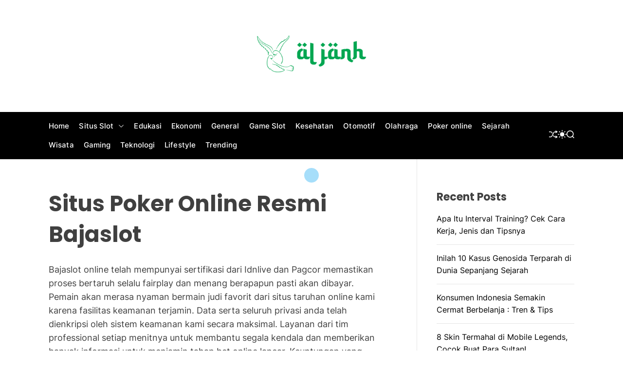

--- FILE ---
content_type: text/html; charset=UTF-8
request_url: http://www.al-janh.com/situs-poker-online-resmi-bajaslot/
body_size: 69556
content:
<!doctype html>
<html lang="en-US">
<head>
    <meta charset="UTF-8">
    <meta name="viewport" content="width=device-width, initial-scale=1" />
    <link rel="profile" href="https://gmpg.org/xfn/11">

    <title>Situs Poker Online Resmi Bajaslot &#8211; Al janh | Berita Terkini dan Terupdate</title>
<meta name='robots' content='max-image-preview:large' />
	<style>img:is([sizes="auto" i], [sizes^="auto," i]) { contain-intrinsic-size: 3000px 1500px }</style>
	<link rel="canonical" href="http://www.al-janh.com/situs-poker-online-resmi-bajaslot/">
		<!-- Meta Tag Manager -->
		<meta name="google-site-verification" content="Er8PPORQNRL0zAD5T-kpeF0C0ZaBp7BSOnohLqjCs3s" />
		<!-- / Meta Tag Manager -->
<link rel="alternate" type="application/rss+xml" title="Al janh | Berita Terkini dan Terupdate &raquo; Feed" href="http://www.al-janh.com/feed/" />
<link rel="alternate" type="application/rss+xml" title="Al janh | Berita Terkini dan Terupdate &raquo; Comments Feed" href="http://www.al-janh.com/comments/feed/" />
<script>
window._wpemojiSettings = {"baseUrl":"https:\/\/s.w.org\/images\/core\/emoji\/16.0.1\/72x72\/","ext":".png","svgUrl":"https:\/\/s.w.org\/images\/core\/emoji\/16.0.1\/svg\/","svgExt":".svg","source":{"concatemoji":"http:\/\/www.al-janh.com\/wp-includes\/js\/wp-emoji-release.min.js?ver=6.8.3"}};
/*! This file is auto-generated */
!function(s,n){var o,i,e;function c(e){try{var t={supportTests:e,timestamp:(new Date).valueOf()};sessionStorage.setItem(o,JSON.stringify(t))}catch(e){}}function p(e,t,n){e.clearRect(0,0,e.canvas.width,e.canvas.height),e.fillText(t,0,0);var t=new Uint32Array(e.getImageData(0,0,e.canvas.width,e.canvas.height).data),a=(e.clearRect(0,0,e.canvas.width,e.canvas.height),e.fillText(n,0,0),new Uint32Array(e.getImageData(0,0,e.canvas.width,e.canvas.height).data));return t.every(function(e,t){return e===a[t]})}function u(e,t){e.clearRect(0,0,e.canvas.width,e.canvas.height),e.fillText(t,0,0);for(var n=e.getImageData(16,16,1,1),a=0;a<n.data.length;a++)if(0!==n.data[a])return!1;return!0}function f(e,t,n,a){switch(t){case"flag":return n(e,"\ud83c\udff3\ufe0f\u200d\u26a7\ufe0f","\ud83c\udff3\ufe0f\u200b\u26a7\ufe0f")?!1:!n(e,"\ud83c\udde8\ud83c\uddf6","\ud83c\udde8\u200b\ud83c\uddf6")&&!n(e,"\ud83c\udff4\udb40\udc67\udb40\udc62\udb40\udc65\udb40\udc6e\udb40\udc67\udb40\udc7f","\ud83c\udff4\u200b\udb40\udc67\u200b\udb40\udc62\u200b\udb40\udc65\u200b\udb40\udc6e\u200b\udb40\udc67\u200b\udb40\udc7f");case"emoji":return!a(e,"\ud83e\udedf")}return!1}function g(e,t,n,a){var r="undefined"!=typeof WorkerGlobalScope&&self instanceof WorkerGlobalScope?new OffscreenCanvas(300,150):s.createElement("canvas"),o=r.getContext("2d",{willReadFrequently:!0}),i=(o.textBaseline="top",o.font="600 32px Arial",{});return e.forEach(function(e){i[e]=t(o,e,n,a)}),i}function t(e){var t=s.createElement("script");t.src=e,t.defer=!0,s.head.appendChild(t)}"undefined"!=typeof Promise&&(o="wpEmojiSettingsSupports",i=["flag","emoji"],n.supports={everything:!0,everythingExceptFlag:!0},e=new Promise(function(e){s.addEventListener("DOMContentLoaded",e,{once:!0})}),new Promise(function(t){var n=function(){try{var e=JSON.parse(sessionStorage.getItem(o));if("object"==typeof e&&"number"==typeof e.timestamp&&(new Date).valueOf()<e.timestamp+604800&&"object"==typeof e.supportTests)return e.supportTests}catch(e){}return null}();if(!n){if("undefined"!=typeof Worker&&"undefined"!=typeof OffscreenCanvas&&"undefined"!=typeof URL&&URL.createObjectURL&&"undefined"!=typeof Blob)try{var e="postMessage("+g.toString()+"("+[JSON.stringify(i),f.toString(),p.toString(),u.toString()].join(",")+"));",a=new Blob([e],{type:"text/javascript"}),r=new Worker(URL.createObjectURL(a),{name:"wpTestEmojiSupports"});return void(r.onmessage=function(e){c(n=e.data),r.terminate(),t(n)})}catch(e){}c(n=g(i,f,p,u))}t(n)}).then(function(e){for(var t in e)n.supports[t]=e[t],n.supports.everything=n.supports.everything&&n.supports[t],"flag"!==t&&(n.supports.everythingExceptFlag=n.supports.everythingExceptFlag&&n.supports[t]);n.supports.everythingExceptFlag=n.supports.everythingExceptFlag&&!n.supports.flag,n.DOMReady=!1,n.readyCallback=function(){n.DOMReady=!0}}).then(function(){return e}).then(function(){var e;n.supports.everything||(n.readyCallback(),(e=n.source||{}).concatemoji?t(e.concatemoji):e.wpemoji&&e.twemoji&&(t(e.twemoji),t(e.wpemoji)))}))}((window,document),window._wpemojiSettings);
</script>
<style id='wp-emoji-styles-inline-css'>

	img.wp-smiley, img.emoji {
		display: inline !important;
		border: none !important;
		box-shadow: none !important;
		height: 1em !important;
		width: 1em !important;
		margin: 0 0.07em !important;
		vertical-align: -0.1em !important;
		background: none !important;
		padding: 0 !important;
	}
</style>
<link rel='stylesheet' id='wp-block-library-css' href='http://www.al-janh.com/wp-includes/css/dist/block-library/style.min.css?ver=6.8.3' media='all' />
<style id='wp-block-library-theme-inline-css'>
.wp-block-audio :where(figcaption){color:#555;font-size:13px;text-align:center}.is-dark-theme .wp-block-audio :where(figcaption){color:#ffffffa6}.wp-block-audio{margin:0 0 1em}.wp-block-code{border:1px solid #ccc;border-radius:4px;font-family:Menlo,Consolas,monaco,monospace;padding:.8em 1em}.wp-block-embed :where(figcaption){color:#555;font-size:13px;text-align:center}.is-dark-theme .wp-block-embed :where(figcaption){color:#ffffffa6}.wp-block-embed{margin:0 0 1em}.blocks-gallery-caption{color:#555;font-size:13px;text-align:center}.is-dark-theme .blocks-gallery-caption{color:#ffffffa6}:root :where(.wp-block-image figcaption){color:#555;font-size:13px;text-align:center}.is-dark-theme :root :where(.wp-block-image figcaption){color:#ffffffa6}.wp-block-image{margin:0 0 1em}.wp-block-pullquote{border-bottom:4px solid;border-top:4px solid;color:currentColor;margin-bottom:1.75em}.wp-block-pullquote cite,.wp-block-pullquote footer,.wp-block-pullquote__citation{color:currentColor;font-size:.8125em;font-style:normal;text-transform:uppercase}.wp-block-quote{border-left:.25em solid;margin:0 0 1.75em;padding-left:1em}.wp-block-quote cite,.wp-block-quote footer{color:currentColor;font-size:.8125em;font-style:normal;position:relative}.wp-block-quote:where(.has-text-align-right){border-left:none;border-right:.25em solid;padding-left:0;padding-right:1em}.wp-block-quote:where(.has-text-align-center){border:none;padding-left:0}.wp-block-quote.is-large,.wp-block-quote.is-style-large,.wp-block-quote:where(.is-style-plain){border:none}.wp-block-search .wp-block-search__label{font-weight:700}.wp-block-search__button{border:1px solid #ccc;padding:.375em .625em}:where(.wp-block-group.has-background){padding:1.25em 2.375em}.wp-block-separator.has-css-opacity{opacity:.4}.wp-block-separator{border:none;border-bottom:2px solid;margin-left:auto;margin-right:auto}.wp-block-separator.has-alpha-channel-opacity{opacity:1}.wp-block-separator:not(.is-style-wide):not(.is-style-dots){width:100px}.wp-block-separator.has-background:not(.is-style-dots){border-bottom:none;height:1px}.wp-block-separator.has-background:not(.is-style-wide):not(.is-style-dots){height:2px}.wp-block-table{margin:0 0 1em}.wp-block-table td,.wp-block-table th{word-break:normal}.wp-block-table :where(figcaption){color:#555;font-size:13px;text-align:center}.is-dark-theme .wp-block-table :where(figcaption){color:#ffffffa6}.wp-block-video :where(figcaption){color:#555;font-size:13px;text-align:center}.is-dark-theme .wp-block-video :where(figcaption){color:#ffffffa6}.wp-block-video{margin:0 0 1em}:root :where(.wp-block-template-part.has-background){margin-bottom:0;margin-top:0;padding:1.25em 2.375em}
</style>
<style id='classic-theme-styles-inline-css'>
/*! This file is auto-generated */
.wp-block-button__link{color:#fff;background-color:#32373c;border-radius:9999px;box-shadow:none;text-decoration:none;padding:calc(.667em + 2px) calc(1.333em + 2px);font-size:1.125em}.wp-block-file__button{background:#32373c;color:#fff;text-decoration:none}
</style>
<style id='global-styles-inline-css'>
:root{--wp--preset--aspect-ratio--square: 1;--wp--preset--aspect-ratio--4-3: 4/3;--wp--preset--aspect-ratio--3-4: 3/4;--wp--preset--aspect-ratio--3-2: 3/2;--wp--preset--aspect-ratio--2-3: 2/3;--wp--preset--aspect-ratio--16-9: 16/9;--wp--preset--aspect-ratio--9-16: 9/16;--wp--preset--color--black: #000000;--wp--preset--color--cyan-bluish-gray: #abb8c3;--wp--preset--color--white: #ffffff;--wp--preset--color--pale-pink: #f78da7;--wp--preset--color--vivid-red: #cf2e2e;--wp--preset--color--luminous-vivid-orange: #ff6900;--wp--preset--color--luminous-vivid-amber: #fcb900;--wp--preset--color--light-green-cyan: #7bdcb5;--wp--preset--color--vivid-green-cyan: #00d084;--wp--preset--color--pale-cyan-blue: #8ed1fc;--wp--preset--color--vivid-cyan-blue: #0693e3;--wp--preset--color--vivid-purple: #9b51e0;--wp--preset--gradient--vivid-cyan-blue-to-vivid-purple: linear-gradient(135deg,rgba(6,147,227,1) 0%,rgb(155,81,224) 100%);--wp--preset--gradient--light-green-cyan-to-vivid-green-cyan: linear-gradient(135deg,rgb(122,220,180) 0%,rgb(0,208,130) 100%);--wp--preset--gradient--luminous-vivid-amber-to-luminous-vivid-orange: linear-gradient(135deg,rgba(252,185,0,1) 0%,rgba(255,105,0,1) 100%);--wp--preset--gradient--luminous-vivid-orange-to-vivid-red: linear-gradient(135deg,rgba(255,105,0,1) 0%,rgb(207,46,46) 100%);--wp--preset--gradient--very-light-gray-to-cyan-bluish-gray: linear-gradient(135deg,rgb(238,238,238) 0%,rgb(169,184,195) 100%);--wp--preset--gradient--cool-to-warm-spectrum: linear-gradient(135deg,rgb(74,234,220) 0%,rgb(151,120,209) 20%,rgb(207,42,186) 40%,rgb(238,44,130) 60%,rgb(251,105,98) 80%,rgb(254,248,76) 100%);--wp--preset--gradient--blush-light-purple: linear-gradient(135deg,rgb(255,206,236) 0%,rgb(152,150,240) 100%);--wp--preset--gradient--blush-bordeaux: linear-gradient(135deg,rgb(254,205,165) 0%,rgb(254,45,45) 50%,rgb(107,0,62) 100%);--wp--preset--gradient--luminous-dusk: linear-gradient(135deg,rgb(255,203,112) 0%,rgb(199,81,192) 50%,rgb(65,88,208) 100%);--wp--preset--gradient--pale-ocean: linear-gradient(135deg,rgb(255,245,203) 0%,rgb(182,227,212) 50%,rgb(51,167,181) 100%);--wp--preset--gradient--electric-grass: linear-gradient(135deg,rgb(202,248,128) 0%,rgb(113,206,126) 100%);--wp--preset--gradient--midnight: linear-gradient(135deg,rgb(2,3,129) 0%,rgb(40,116,252) 100%);--wp--preset--font-size--small: 13px;--wp--preset--font-size--medium: 20px;--wp--preset--font-size--large: 36px;--wp--preset--font-size--x-large: 42px;--wp--preset--spacing--20: 0.44rem;--wp--preset--spacing--30: 0.67rem;--wp--preset--spacing--40: 1rem;--wp--preset--spacing--50: 1.5rem;--wp--preset--spacing--60: 2.25rem;--wp--preset--spacing--70: 3.38rem;--wp--preset--spacing--80: 5.06rem;--wp--preset--shadow--natural: 6px 6px 9px rgba(0, 0, 0, 0.2);--wp--preset--shadow--deep: 12px 12px 50px rgba(0, 0, 0, 0.4);--wp--preset--shadow--sharp: 6px 6px 0px rgba(0, 0, 0, 0.2);--wp--preset--shadow--outlined: 6px 6px 0px -3px rgba(255, 255, 255, 1), 6px 6px rgba(0, 0, 0, 1);--wp--preset--shadow--crisp: 6px 6px 0px rgba(0, 0, 0, 1);}:where(.is-layout-flex){gap: 0.5em;}:where(.is-layout-grid){gap: 0.5em;}body .is-layout-flex{display: flex;}.is-layout-flex{flex-wrap: wrap;align-items: center;}.is-layout-flex > :is(*, div){margin: 0;}body .is-layout-grid{display: grid;}.is-layout-grid > :is(*, div){margin: 0;}:where(.wp-block-columns.is-layout-flex){gap: 2em;}:where(.wp-block-columns.is-layout-grid){gap: 2em;}:where(.wp-block-post-template.is-layout-flex){gap: 1.25em;}:where(.wp-block-post-template.is-layout-grid){gap: 1.25em;}.has-black-color{color: var(--wp--preset--color--black) !important;}.has-cyan-bluish-gray-color{color: var(--wp--preset--color--cyan-bluish-gray) !important;}.has-white-color{color: var(--wp--preset--color--white) !important;}.has-pale-pink-color{color: var(--wp--preset--color--pale-pink) !important;}.has-vivid-red-color{color: var(--wp--preset--color--vivid-red) !important;}.has-luminous-vivid-orange-color{color: var(--wp--preset--color--luminous-vivid-orange) !important;}.has-luminous-vivid-amber-color{color: var(--wp--preset--color--luminous-vivid-amber) !important;}.has-light-green-cyan-color{color: var(--wp--preset--color--light-green-cyan) !important;}.has-vivid-green-cyan-color{color: var(--wp--preset--color--vivid-green-cyan) !important;}.has-pale-cyan-blue-color{color: var(--wp--preset--color--pale-cyan-blue) !important;}.has-vivid-cyan-blue-color{color: var(--wp--preset--color--vivid-cyan-blue) !important;}.has-vivid-purple-color{color: var(--wp--preset--color--vivid-purple) !important;}.has-black-background-color{background-color: var(--wp--preset--color--black) !important;}.has-cyan-bluish-gray-background-color{background-color: var(--wp--preset--color--cyan-bluish-gray) !important;}.has-white-background-color{background-color: var(--wp--preset--color--white) !important;}.has-pale-pink-background-color{background-color: var(--wp--preset--color--pale-pink) !important;}.has-vivid-red-background-color{background-color: var(--wp--preset--color--vivid-red) !important;}.has-luminous-vivid-orange-background-color{background-color: var(--wp--preset--color--luminous-vivid-orange) !important;}.has-luminous-vivid-amber-background-color{background-color: var(--wp--preset--color--luminous-vivid-amber) !important;}.has-light-green-cyan-background-color{background-color: var(--wp--preset--color--light-green-cyan) !important;}.has-vivid-green-cyan-background-color{background-color: var(--wp--preset--color--vivid-green-cyan) !important;}.has-pale-cyan-blue-background-color{background-color: var(--wp--preset--color--pale-cyan-blue) !important;}.has-vivid-cyan-blue-background-color{background-color: var(--wp--preset--color--vivid-cyan-blue) !important;}.has-vivid-purple-background-color{background-color: var(--wp--preset--color--vivid-purple) !important;}.has-black-border-color{border-color: var(--wp--preset--color--black) !important;}.has-cyan-bluish-gray-border-color{border-color: var(--wp--preset--color--cyan-bluish-gray) !important;}.has-white-border-color{border-color: var(--wp--preset--color--white) !important;}.has-pale-pink-border-color{border-color: var(--wp--preset--color--pale-pink) !important;}.has-vivid-red-border-color{border-color: var(--wp--preset--color--vivid-red) !important;}.has-luminous-vivid-orange-border-color{border-color: var(--wp--preset--color--luminous-vivid-orange) !important;}.has-luminous-vivid-amber-border-color{border-color: var(--wp--preset--color--luminous-vivid-amber) !important;}.has-light-green-cyan-border-color{border-color: var(--wp--preset--color--light-green-cyan) !important;}.has-vivid-green-cyan-border-color{border-color: var(--wp--preset--color--vivid-green-cyan) !important;}.has-pale-cyan-blue-border-color{border-color: var(--wp--preset--color--pale-cyan-blue) !important;}.has-vivid-cyan-blue-border-color{border-color: var(--wp--preset--color--vivid-cyan-blue) !important;}.has-vivid-purple-border-color{border-color: var(--wp--preset--color--vivid-purple) !important;}.has-vivid-cyan-blue-to-vivid-purple-gradient-background{background: var(--wp--preset--gradient--vivid-cyan-blue-to-vivid-purple) !important;}.has-light-green-cyan-to-vivid-green-cyan-gradient-background{background: var(--wp--preset--gradient--light-green-cyan-to-vivid-green-cyan) !important;}.has-luminous-vivid-amber-to-luminous-vivid-orange-gradient-background{background: var(--wp--preset--gradient--luminous-vivid-amber-to-luminous-vivid-orange) !important;}.has-luminous-vivid-orange-to-vivid-red-gradient-background{background: var(--wp--preset--gradient--luminous-vivid-orange-to-vivid-red) !important;}.has-very-light-gray-to-cyan-bluish-gray-gradient-background{background: var(--wp--preset--gradient--very-light-gray-to-cyan-bluish-gray) !important;}.has-cool-to-warm-spectrum-gradient-background{background: var(--wp--preset--gradient--cool-to-warm-spectrum) !important;}.has-blush-light-purple-gradient-background{background: var(--wp--preset--gradient--blush-light-purple) !important;}.has-blush-bordeaux-gradient-background{background: var(--wp--preset--gradient--blush-bordeaux) !important;}.has-luminous-dusk-gradient-background{background: var(--wp--preset--gradient--luminous-dusk) !important;}.has-pale-ocean-gradient-background{background: var(--wp--preset--gradient--pale-ocean) !important;}.has-electric-grass-gradient-background{background: var(--wp--preset--gradient--electric-grass) !important;}.has-midnight-gradient-background{background: var(--wp--preset--gradient--midnight) !important;}.has-small-font-size{font-size: var(--wp--preset--font-size--small) !important;}.has-medium-font-size{font-size: var(--wp--preset--font-size--medium) !important;}.has-large-font-size{font-size: var(--wp--preset--font-size--large) !important;}.has-x-large-font-size{font-size: var(--wp--preset--font-size--x-large) !important;}
:where(.wp-block-post-template.is-layout-flex){gap: 1.25em;}:where(.wp-block-post-template.is-layout-grid){gap: 1.25em;}
:where(.wp-block-columns.is-layout-flex){gap: 2em;}:where(.wp-block-columns.is-layout-grid){gap: 2em;}
:root :where(.wp-block-pullquote){font-size: 1.5em;line-height: 1.6;}
</style>
<link rel='stylesheet' id='ajima-google-fonts-css' href='http://www.al-janh.com/wp-content/fonts/aeaa24a000fc1b0f05d0dd5b36e795f9.css?ver=1.0.0' media='all' />
<link rel='stylesheet' id='swiper-style-css' href='http://www.al-janh.com/wp-content/themes/ajima/assets/css/swiper-bundle.min.css?ver=1.0.0' media='all' />
<link rel='stylesheet' id='ajima-style-css' href='http://www.al-janh.com/wp-content/themes/ajima/style.css?ver=1.0.0' media='all' />
<style id='ajima-style-inline-css'>
                @media (min-width: 1000px){
        .site-title {
        font-size: 0px;
        }
        }
            
        
                                
        
        
</style>
<link rel='stylesheet' id='ajima-night-style-css' href='http://www.al-janh.com/wp-content/themes/ajima/assets/css/dark-mode.css?ver=1.0.0' media='all' />
<style id='ajima-night-style-inline-css'>
                                
</style>
<link rel="https://api.w.org/" href="http://www.al-janh.com/wp-json/" /><link rel="alternate" title="JSON" type="application/json" href="http://www.al-janh.com/wp-json/wp/v2/pages/92" /><link rel="EditURI" type="application/rsd+xml" title="RSD" href="http://www.al-janh.com/xmlrpc.php?rsd" />
<meta name="generator" content="WordPress 6.8.3" />
<link rel="canonical" href="http://www.al-janh.com/situs-poker-online-resmi-bajaslot/" />
<link rel='shortlink' href='http://www.al-janh.com/?p=92' />
<link rel="alternate" title="oEmbed (JSON)" type="application/json+oembed" href="http://www.al-janh.com/wp-json/oembed/1.0/embed?url=http%3A%2F%2Fwww.al-janh.com%2Fsitus-poker-online-resmi-bajaslot%2F" />
<link rel="alternate" title="oEmbed (XML)" type="text/xml+oembed" href="http://www.al-janh.com/wp-json/oembed/1.0/embed?url=http%3A%2F%2Fwww.al-janh.com%2Fsitus-poker-online-resmi-bajaslot%2F&#038;format=xml" />
    <script type="text/javascript">
        let ajimaStorageKey = 'theme-preference';

        let getColorPreference = function () {
            if (localStorage.getItem(ajimaStorageKey))
                return localStorage.getItem(ajimaStorageKey)
            else
                return window.matchMedia('(prefers-color-scheme: dark)').matches
                    ? 'dark'
                    : 'light'
        }

        let ajimaTheme = {
            value: getColorPreference()
        };

        let setPreference = function () {
            localStorage.setItem(ajimaStorageKey, ajimaTheme.value);
            reflectPreference();
        }

        let reflectPreference = function () {
            document.firstElementChild.setAttribute("data-theme", ajimaTheme.value);
            document.querySelector("#theme-toggle-mode-button")?.setAttribute("aria-label", ajimaTheme.value);
        }

        // set early so no page flashes / CSS is made aware
        reflectPreference();

        window.addEventListener('load', function () {
            reflectPreference();
            let toggleBtn = document.querySelector("#theme-toggle-mode-button");
            if (toggleBtn) {
                toggleBtn.addEventListener("click", function () {
                    ajimaTheme.value = ajimaTheme.value === 'light' ? 'dark' : 'light';
                    setPreference();
                });
            }
        });

        // sync with system changes
        window
            .matchMedia('(prefers-color-scheme: dark)')
            .addEventListener('change', ({matches: isDark}) => {
                ajimaTheme.value = isDark ? 'dark' : 'light';
                setPreference();
            });
    </script>
    <link rel="icon" href="http://www.al-janh.com/wp-content/uploads/2023/07/cropped-faviconrandom-512x512.-aljanh-32x32.png" sizes="32x32" />
<link rel="icon" href="http://www.al-janh.com/wp-content/uploads/2023/07/cropped-faviconrandom-512x512.-aljanh-192x192.png" sizes="192x192" />
<link rel="apple-touch-icon" href="http://www.al-janh.com/wp-content/uploads/2023/07/cropped-faviconrandom-512x512.-aljanh-180x180.png" />
<meta name="msapplication-TileImage" content="http://www.al-janh.com/wp-content/uploads/2023/07/cropped-faviconrandom-512x512.-aljanh-270x270.png" />
</head>

<body class="wp-singular page-template-default page page-id-92 wp-custom-logo wp-embed-responsive wp-theme-ajima  ajima-header_style_1 ajima-dark-mode has-sidebar right-sidebar">



<div id="page" class="site">
    <div class="site-content-area">

    
    
    
    <a class="skip-link screen-reader-text" href="#primary">Skip to content</a>

    
    
<header id="masthead" class="site-header theme-site-header header-has-height-small "  role="banner">
    <div class="site-branding-center">
    <div class="wrapper">
        <div class="site-branding">
            <div class="site-logo">
            <a href="http://www.al-janh.com/" class="custom-logo-link" rel="home"><img width="1920" height="531" src="http://www.al-janh.com/wp-content/uploads/2023/08/cropped-cropped-logorandom-1080x300-aljanh.png" class="custom-logo" alt="Al janh | Berita Terkini dan Terupdate" decoding="async" fetchpriority="high" srcset="http://www.al-janh.com/wp-content/uploads/2023/08/cropped-cropped-logorandom-1080x300-aljanh.png 1920w, http://www.al-janh.com/wp-content/uploads/2023/08/cropped-cropped-logorandom-1080x300-aljanh-300x83.png 300w, http://www.al-janh.com/wp-content/uploads/2023/08/cropped-cropped-logorandom-1080x300-aljanh-1024x283.png 1024w, http://www.al-janh.com/wp-content/uploads/2023/08/cropped-cropped-logorandom-1080x300-aljanh-768x212.png 768w, http://www.al-janh.com/wp-content/uploads/2023/08/cropped-cropped-logorandom-1080x300-aljanh-1536x425.png 1536w" sizes="(max-width: 1920px) 100vw, 1920px" /></a>        </div>
                <div class="site-title">
            <a href="http://www.al-janh.com/" rel="home">Al janh | Berita Terkini dan Terupdate</a>
        </div>
        </div><!-- .site-branding -->    </div>
</div>

<div class="masthead-main-navigation has-sticky-header">
    <div class="wrapper">
        <div class="site-header-wrapper">

            
            <div class="site-header-center">
                <div id="site-navigation" class="main-navigation theme-primary-menu">
                                            <nav class="primary-menu-wrapper" aria-label="Primary">
                            <ul class="primary-menu reset-list-style">
                                <li id="menu-item-8" class="menu-item menu-item-type-custom menu-item-object-custom menu-item-home menu-item-8"><a href="http://www.al-janh.com/">Home</a></li>
<li id="menu-item-148" class="menu-item menu-item-type-custom menu-item-object-custom current-menu-ancestor current-menu-parent menu-item-has-children menu-item-148"><a>Situs Slot<span class="icon"><svg class="svg-icon" aria-hidden="true" role="img" focusable="false" xmlns="http://www.w3.org/2000/svg" width="16" height="16" viewBox="0 0 16 16"><path fill="currentColor" d="M1.646 4.646a.5.5 0 0 1 .708 0L8 10.293l5.646-5.647a.5.5 0 0 1 .708.708l-6 6a.5.5 0 0 1-.708 0l-6-6a.5.5 0 0 1 0-.708z"></path></svg></span></a>
<ul class="sub-menu">
	<li id="menu-item-50" class="menu-item menu-item-type-post_type menu-item-object-page menu-item-50"><a href="http://www.al-janh.com/autobola-situs-judi-online-resmi-dengan-proses-deposit-cepat/">Autobola</a></li>
	<li id="menu-item-44" class="menu-item menu-item-type-post_type menu-item-object-page menu-item-44"><a href="http://www.al-janh.com/mabukwin-situs-game-slot-online-terpercaya/">Mabukwin</a></li>
	<li id="menu-item-55" class="menu-item menu-item-type-post_type menu-item-object-page menu-item-55"><a href="http://www.al-janh.com/monsterbola-situs-judi-bola-resmi-deposit-tanpa-potongan/">Monsterbola</a></li>
	<li id="menu-item-81" class="menu-item menu-item-type-post_type menu-item-object-page menu-item-81"><a href="http://www.al-janh.com/cara-mencari-agen-slot-gacor-deposit-dana-resmi-indonesia/">Istana911</a></li>
	<li id="menu-item-95" class="menu-item menu-item-type-post_type menu-item-object-page current-menu-item page_item page-item-92 current_page_item menu-item-95"><a href="http://www.al-janh.com/situs-poker-online-resmi-bajaslot/" aria-current="page">Bajaslot</a></li>
	<li id="menu-item-86" class="menu-item menu-item-type-post_type menu-item-object-page menu-item-86"><a href="http://www.al-janh.com/kumpulan-cara-menang-pgsoft-mahjong-ways-2-terbaik/">Tempurslot</a></li>
</ul>
</li>
<li id="menu-item-328" class="menu-item menu-item-type-taxonomy menu-item-object-category menu-item-328"><a href="http://www.al-janh.com/category/edukasi/">Edukasi</a></li>
<li id="menu-item-265" class="menu-item menu-item-type-taxonomy menu-item-object-category menu-item-265"><a href="http://www.al-janh.com/category/ekonomi/">Ekonomi</a></li>
<li id="menu-item-195" class="menu-item menu-item-type-taxonomy menu-item-object-category menu-item-195"><a href="http://www.al-janh.com/category/general/">General</a></li>
<li id="menu-item-20" class="menu-item menu-item-type-taxonomy menu-item-object-category menu-item-20"><a href="http://www.al-janh.com/category/game-slot/">Game Slot</a></li>
<li id="menu-item-185" class="menu-item menu-item-type-taxonomy menu-item-object-category menu-item-185"><a href="http://www.al-janh.com/category/kesehatan/">Kesehatan</a></li>
<li id="menu-item-242" class="menu-item menu-item-type-taxonomy menu-item-object-category menu-item-242"><a href="http://www.al-janh.com/category/otomotif/">Otomotif</a></li>
<li id="menu-item-215" class="menu-item menu-item-type-taxonomy menu-item-object-category menu-item-215"><a href="http://www.al-janh.com/category/olahraga/">Olahraga</a></li>
<li id="menu-item-21" class="menu-item menu-item-type-taxonomy menu-item-object-category menu-item-21"><a href="http://www.al-janh.com/category/poker-online/">Poker online</a></li>
<li id="menu-item-297" class="menu-item menu-item-type-taxonomy menu-item-object-category menu-item-297"><a href="http://www.al-janh.com/category/sejarah/">Sejarah</a></li>
<li id="menu-item-165" class="menu-item menu-item-type-taxonomy menu-item-object-category menu-item-165"><a href="http://www.al-janh.com/category/wisata/">Wisata</a></li>
<li id="menu-item-369" class="menu-item menu-item-type-taxonomy menu-item-object-category menu-item-369"><a href="http://www.al-janh.com/category/gaming/">Gaming</a></li>
<li id="menu-item-393" class="menu-item menu-item-type-taxonomy menu-item-object-category menu-item-393"><a href="http://www.al-janh.com/category/teknologi/">Teknologi</a></li>
<li id="menu-item-425" class="menu-item menu-item-type-taxonomy menu-item-object-category menu-item-425"><a href="http://www.al-janh.com/category/lifestyle/">Lifestyle</a></li>
<li id="menu-item-443" class="menu-item menu-item-type-taxonomy menu-item-object-category menu-item-443"><a href="http://www.al-janh.com/category/trending/">Trending</a></li>
                            </ul>
                        </nav><!-- .primary-menu-wrapper -->
                                        </div><!-- .main-navigation -->
            </div>
            <div class="site-header-right">

                
                                        <a href="http://www.al-janh.com/ini-dia-5-perpustakaan-tertua-yang-menyimpan-sejarah-dunia/" class="theme-button theme-button-transparent theme-button-shuffle">
                            <span class="screen-reader-text">Shuffle</span>
                            <svg class="svg-icon" aria-hidden="true" role="img" focusable="false" xmlns="http://www.w3.org/2000/svg" width="24" height="24" viewBox="0 0 24 24"><path fill="currentColor" d="M18 9v-3c-1 0-3.308-.188-4.506 2.216l-4.218 8.461c-1.015 2.036-3.094 3.323-5.37 3.323h-3.906v-2h3.906c1.517 0 2.903-.858 3.58-2.216l4.218-8.461c1.356-2.721 3.674-3.323 6.296-3.323v-3l6 4-6 4zm-9.463 1.324l1.117-2.242c-1.235-2.479-2.899-4.082-5.748-4.082h-3.906v2h3.906c2.872 0 3.644 2.343 4.631 4.324zm15.463 8.676l-6-4v3c-3.78 0-4.019-1.238-5.556-4.322l-1.118 2.241c1.021 2.049 2.1 4.081 6.674 4.081v3l6-4z" /></svg>                        </a>
                        
                <button id="theme-toggle-offcanvas-button" class="theme-button theme-button-transparent theme-button-offcanvas hidden-md-screen hidden-lg-screen" aria-expanded="false" aria-controls="theme-offcanvas-navigation">
                    <span class="screen-reader-text">Menu</span>
                    <span class="toggle-icon"><svg class="svg-icon" aria-hidden="true" role="img" focusable="false" xmlns="http://www.w3.org/2000/svg" width="20" height="20" viewBox="0 0 20 20"><path fill="currentColor" d="M1 3v2h18V3zm0 8h18V9H1zm0 6h18v-2H1z" /></svg></span>
                </button>

                                    <button id="theme-toggle-mode-button" class="theme-button theme-button-transparent theme-button-colormode" title="Toggle light/dark mode" aria-label="auto" aria-live="polite">
                        <span class="screen-reader-text">Switch color mode</span>
                        <svg class="svg-icon svg-icon-colormode" aria-hidden="true" width="24" height="24" viewBox="0 0 24 24">
                            <mask class="moon" id="moon-mask">
                                <rect x="0" y="0" width="100%" height="100%" fill="white" />
                                <circle cx="24" cy="10" r="6" fill="black" />
                            </mask>
                            <circle class="sun" cx="12" cy="12" r="6" mask="url(#moon-mask)" fill="currentColor" />
                            <g class="sun-beams" stroke="currentColor">
                                <line x1="12" y1="1" x2="12" y2="3" />
                                <line x1="12" y1="21" x2="12" y2="23" />
                                <line x1="4.22" y1="4.22" x2="5.64" y2="5.64" />
                                <line x1="18.36" y1="18.36" x2="19.78" y2="19.78" />
                                <line x1="1" y1="12" x2="3" y2="12" />
                                <line x1="21" y1="12" x2="23" y2="12" />
                                <line x1="4.22" y1="19.78" x2="5.64" y2="18.36" />
                                <line x1="18.36" y1="5.64" x2="19.78" y2="4.22" />
                            </g>
                        </svg>
                    </button>
                
                                <button id="theme-toggle-search-button" class="theme-button theme-button-transparent theme-button-search" aria-expanded="false" aria-controls="theme-header-search">
                    <span class="screen-reader-text">Search</span>
                    <svg class="svg-icon" aria-hidden="true" role="img" focusable="false" xmlns="http://www.w3.org/2000/svg" width="23" height="23" viewBox="0 0 23 23"><path fill="currentColor" d="M38.710696,48.0601792 L43,52.3494831 L41.3494831,54 L37.0601792,49.710696 C35.2632422,51.1481185 32.9839107,52.0076499 30.5038249,52.0076499 C24.7027226,52.0076499 20,47.3049272 20,41.5038249 C20,35.7027226 24.7027226,31 30.5038249,31 C36.3049272,31 41.0076499,35.7027226 41.0076499,41.5038249 C41.0076499,43.9839107 40.1481185,46.2632422 38.710696,48.0601792 Z M36.3875844,47.1716785 C37.8030221,45.7026647 38.6734666,43.7048964 38.6734666,41.5038249 C38.6734666,36.9918565 35.0157934,33.3341833 30.5038249,33.3341833 C25.9918565,33.3341833 22.3341833,36.9918565 22.3341833,41.5038249 C22.3341833,46.0157934 25.9918565,49.6734666 30.5038249,49.6734666 C32.7048964,49.6734666 34.7026647,48.8030221 36.1716785,47.3875844 C36.2023931,47.347638 36.2360451,47.3092237 36.2726343,47.2726343 C36.3092237,47.2360451 36.347638,47.2023931 36.3875844,47.1716785 Z" transform="translate(-20 -31)" /></svg>                </button>
                            </div>
        </div>
    </div>
</div></header><!-- #masthead -->




<div class="theme-offcanvas-panel theme-offcanvas-panel-menu">
    <div class="theme-offcanvas-header">
        <button id="theme-offcanvas-close" class="theme-button theme-button-transparent" aria-expanded="false">
            <span class="screen-reader-text">Close</span>
            <svg class="svg-icon" aria-hidden="true" role="img" focusable="false" xmlns="http://www.w3.org/2000/svg" width="24" height="24" viewBox="0 0 24 24"><path fill="currentColor" d="M18.717 6.697l-1.414-1.414-5.303 5.303-5.303-5.303-1.414 1.414 5.303 5.303-5.303 5.303 1.414 1.414 5.303-5.303 5.303 5.303 1.414-1.414-5.303-5.303z" /></svg>        </button><!-- .nav-toggle -->
    </div>

    <div class="theme-offcanvas-content">
        <nav aria-label="Mobile" role="navigation">
            <ul id="theme-offcanvas-navigation" class="theme-offcanvas-menu reset-list-style">
                
                    <li class="menu-item menu-item-type-custom menu-item-object-custom menu-item-home menu-item-8"><div class="ancestor-wrapper"><a href="http://www.al-janh.com/">Home</a></div><!-- .ancestor-wrapper --></li>
<li class="menu-item menu-item-type-custom menu-item-object-custom current-menu-ancestor current-menu-parent menu-item-has-children menu-item-148"><div class="ancestor-wrapper"><a>Situs Slot</a><button class="theme-button sub-menu-toggle theme-button-transparent" data-toggle-target=".theme-offcanvas-menu .menu-item-148 > .sub-menu" data-toggle-duration="250" aria-expanded="false"><span class="screen-reader-text">Show sub menu</span><svg class="svg-icon" aria-hidden="true" role="img" focusable="false" xmlns="http://www.w3.org/2000/svg" width="16" height="16" viewBox="0 0 16 16"><path fill="currentColor" d="M1.646 4.646a.5.5 0 0 1 .708 0L8 10.293l5.646-5.647a.5.5 0 0 1 .708.708l-6 6a.5.5 0 0 1-.708 0l-6-6a.5.5 0 0 1 0-.708z"></path></svg></button></div><!-- .ancestor-wrapper -->
<ul class="sub-menu">
	<li class="menu-item menu-item-type-post_type menu-item-object-page menu-item-50"><div class="ancestor-wrapper"><a href="http://www.al-janh.com/autobola-situs-judi-online-resmi-dengan-proses-deposit-cepat/">Autobola</a></div><!-- .ancestor-wrapper --></li>
	<li class="menu-item menu-item-type-post_type menu-item-object-page menu-item-44"><div class="ancestor-wrapper"><a href="http://www.al-janh.com/mabukwin-situs-game-slot-online-terpercaya/">Mabukwin</a></div><!-- .ancestor-wrapper --></li>
	<li class="menu-item menu-item-type-post_type menu-item-object-page menu-item-55"><div class="ancestor-wrapper"><a href="http://www.al-janh.com/monsterbola-situs-judi-bola-resmi-deposit-tanpa-potongan/">Monsterbola</a></div><!-- .ancestor-wrapper --></li>
	<li class="menu-item menu-item-type-post_type menu-item-object-page menu-item-81"><div class="ancestor-wrapper"><a href="http://www.al-janh.com/cara-mencari-agen-slot-gacor-deposit-dana-resmi-indonesia/">Istana911</a></div><!-- .ancestor-wrapper --></li>
	<li class="menu-item menu-item-type-post_type menu-item-object-page current-menu-item page_item page-item-92 current_page_item menu-item-95"><div class="ancestor-wrapper"><a href="http://www.al-janh.com/situs-poker-online-resmi-bajaslot/" aria-current="page">Bajaslot</a></div><!-- .ancestor-wrapper --></li>
	<li class="menu-item menu-item-type-post_type menu-item-object-page menu-item-86"><div class="ancestor-wrapper"><a href="http://www.al-janh.com/kumpulan-cara-menang-pgsoft-mahjong-ways-2-terbaik/">Tempurslot</a></div><!-- .ancestor-wrapper --></li>
</ul>
</li>
<li class="menu-item menu-item-type-taxonomy menu-item-object-category menu-item-328"><div class="ancestor-wrapper"><a href="http://www.al-janh.com/category/edukasi/">Edukasi</a></div><!-- .ancestor-wrapper --></li>
<li class="menu-item menu-item-type-taxonomy menu-item-object-category menu-item-265"><div class="ancestor-wrapper"><a href="http://www.al-janh.com/category/ekonomi/">Ekonomi</a></div><!-- .ancestor-wrapper --></li>
<li class="menu-item menu-item-type-taxonomy menu-item-object-category menu-item-195"><div class="ancestor-wrapper"><a href="http://www.al-janh.com/category/general/">General</a></div><!-- .ancestor-wrapper --></li>
<li class="menu-item menu-item-type-taxonomy menu-item-object-category menu-item-20"><div class="ancestor-wrapper"><a href="http://www.al-janh.com/category/game-slot/">Game Slot</a></div><!-- .ancestor-wrapper --></li>
<li class="menu-item menu-item-type-taxonomy menu-item-object-category menu-item-185"><div class="ancestor-wrapper"><a href="http://www.al-janh.com/category/kesehatan/">Kesehatan</a></div><!-- .ancestor-wrapper --></li>
<li class="menu-item menu-item-type-taxonomy menu-item-object-category menu-item-242"><div class="ancestor-wrapper"><a href="http://www.al-janh.com/category/otomotif/">Otomotif</a></div><!-- .ancestor-wrapper --></li>
<li class="menu-item menu-item-type-taxonomy menu-item-object-category menu-item-215"><div class="ancestor-wrapper"><a href="http://www.al-janh.com/category/olahraga/">Olahraga</a></div><!-- .ancestor-wrapper --></li>
<li class="menu-item menu-item-type-taxonomy menu-item-object-category menu-item-21"><div class="ancestor-wrapper"><a href="http://www.al-janh.com/category/poker-online/">Poker online</a></div><!-- .ancestor-wrapper --></li>
<li class="menu-item menu-item-type-taxonomy menu-item-object-category menu-item-297"><div class="ancestor-wrapper"><a href="http://www.al-janh.com/category/sejarah/">Sejarah</a></div><!-- .ancestor-wrapper --></li>
<li class="menu-item menu-item-type-taxonomy menu-item-object-category menu-item-165"><div class="ancestor-wrapper"><a href="http://www.al-janh.com/category/wisata/">Wisata</a></div><!-- .ancestor-wrapper --></li>
<li class="menu-item menu-item-type-taxonomy menu-item-object-category menu-item-369"><div class="ancestor-wrapper"><a href="http://www.al-janh.com/category/gaming/">Gaming</a></div><!-- .ancestor-wrapper --></li>
<li class="menu-item menu-item-type-taxonomy menu-item-object-category menu-item-393"><div class="ancestor-wrapper"><a href="http://www.al-janh.com/category/teknologi/">Teknologi</a></div><!-- .ancestor-wrapper --></li>
<li class="menu-item menu-item-type-taxonomy menu-item-object-category menu-item-425"><div class="ancestor-wrapper"><a href="http://www.al-janh.com/category/lifestyle/">Lifestyle</a></div><!-- .ancestor-wrapper --></li>
<li class="menu-item menu-item-type-taxonomy menu-item-object-category menu-item-443"><div class="ancestor-wrapper"><a href="http://www.al-janh.com/category/trending/">Trending</a></div><!-- .ancestor-wrapper --></li>

                    
            </ul><!-- .theme-offcanvas-navigation -->
        </nav>
    </div>
</div> <!-- theme-offcanvas-panel-menu -->

<div class="theme-search-panel">
    <div class="wrapper">
        <div id="theme-header-search" class="search-panel-wrapper">
            <form role="search" aria-label="Search for:" method="get" class="search-form" action="http://www.al-janh.com/">
				<label>
					<span class="screen-reader-text">Search for:</span>
					<input type="search" class="search-field" placeholder="Search &hellip;" value="" name="s" />
				</label>
				<input type="submit" class="search-submit" value="Search" />
			</form>            <button id="ajima-search-canvas-close" class="theme-button theme-button-transparent search-close">
                <span class="screen-reader-text">
                    Close search                </span>
                <svg class="svg-icon" aria-hidden="true" role="img" focusable="false" xmlns="http://www.w3.org/2000/svg" width="24" height="24" viewBox="0 0 24 24"><path fill="currentColor" d="M18.717 6.697l-1.414-1.414-5.303 5.303-5.303-5.303-1.414 1.414 5.303 5.303-5.303 5.303 1.414 1.414 5.303-5.303 5.303 5.303 1.414-1.414-5.303-5.303z" /></svg>            </button><!-- .search-toggle -->

        </div>
    </div>
</div> <!-- theme-search-panel -->
            <main id="site-content" role="main">
        <div class="wrapper">
            <div id="primary" class="content-area theme-sticky-component">
                
<article id="post-92" class="post-92 page type-page status-publish hentry">
			<header class="entry-header">
			<h1 class="entry-title entry-title-large">Situs Poker Online Resmi Bajaslot</h1>		</header><!-- .entry-header -->
	
	
	<div class="entry-content">
		<p>Bajaslot online telah mempunyai sertifikasi dari Idnlive dan Pagcor memastikan proses bertaruh selalu fairplay dan menang berapapun pasti akan dibayar. Pemain akan merasa nyaman bermain judi favorit dari situs taruhan online kami karena fasilitas keamanan terjamin. Data serta seluruh privasi anda telah dienkripsi oleh sistem keamanan kami secara maksimal. Layanan dari tim professional setiap menitnya untuk membantu segala kendala dan memberikan banyak informasi untuk menjamin tahap bet online lancar. Keuntungan yang kami tawarkan sangat melimpah terdiri dari hadiah besar dan bonus variatif bebas potongan. Beraneka jenis permainan yang kami sediakan memiliki minimal taruhan sangat terjangkau oleh semua pemain. Satu akun member saja sudah berlaku untuk masing-masing tipe game di web judi resmi kami.</p>
<p><img decoding="async" class="alignnone size-medium wp-image-93" src="http://www.al-janh.com/wp-content/uploads/2023/06/bajaslot-1168x339h-300x87.jpg" alt="Bajaslot" width="300" height="87" srcset="http://www.al-janh.com/wp-content/uploads/2023/06/bajaslot-1168x339h-300x87.jpg 300w, http://www.al-janh.com/wp-content/uploads/2023/06/bajaslot-1168x339h-1024x297.jpg 1024w, http://www.al-janh.com/wp-content/uploads/2023/06/bajaslot-1168x339h-768x223.jpg 768w, http://www.al-janh.com/wp-content/uploads/2023/06/bajaslot-1168x339h.jpg 1168w" sizes="(max-width: 300px) 100vw, 300px" /></p>
<h2>Game Poker Online Dengan Bonus Besar Di Bajaslot</h2>
<p>Situs judi terbaik <a href="https://bajaslot0.com/"><strong>Bajaslot </strong></a>selalu populer untuk banyak pemain karena untuk menang taruhan poker online sesuai keahlian member bukan karena hoki semata. Judi poker yang kami tawarkan lebih istimewa dengan banyak bonus tanpa potongan. Bonus yang kami berikan tidak hanya berlaku untuk poker saja tapi seluruh game judi yang kami sediakan. Cek menu promosi untuk tahu detail syarat untuk mendapatkan setiap bonus yang kami tawarkan. Member aktif dan loyal dengan kami akan memperoleh banyak bonus diantaranya bonus deposit harian 5%, promo link referral 5%, jaminan uang kembali 100%, bonus rollingan 0,7%, cashback sportsbook up to 10 juta hingga bonus new member 20%.</p>
<p>Bajaslot online mempunyai game poker dan judi kartu lainnya melalui satu akun member. Keunggulan poker dan judi kartu lainnya adalah anda perlu keahlian dan strategi untuk sukses meraih kemenangan maksimal. Karena tidak hanya harus hoki saja jadi persaingan lebih adil antara pemain. Kami memiliki kerjasama dengan Idnpoker sebagai provider judi kartu terpercaya yang sangat sering berbagi hadiah besar untuk pemain. Melalui satu akun member, anda dapat bermain berbagai judi kartu menarik berikut ini:</p>
<ol>
<li>Judi QQ Spirit</li>
<li>Capsa Susun</li>
<li>Judi Super Bull</li>
<li>Judi Blackjack</li>
<li>Pot Limit Omaha</li>
<li>Super 10</li>
<li>Dealer Capsa</li>
<li>Judi Ceme Online</li>
<li>Domino Bet</li>
<li>Ceme Keliling</li>
<li>Texas Poker</li>
</ol>
<p>Melalui web taruhan online resmi kami, anda bisa bermain poker dan berbagai game kartu lainnya dengan tawaran menguntungkan. Kemenangan akan memberikan anda hadiah besar dan aktif berjudi online di situs judi online kami akan memperoleh banyak bonus menguntungkan. Masing-masing bonus yang terima akan menambah total modal bet online selain dari transaksi deposit yang sudah dilakukan. Pastinya, proses bermain sangat jujur dan adil makanya peluang menang maksimal berlaku untuk anda. Bet uang asli lebih terpercaya karena kami akan membayar berapapun kemenangan yang member peroleh tanpa melakukan potongan.</p>
<h2>Taruhan Online Lebih Aman Setiap Hari</h2>
<p>Situs terbaik Bajaslot online menjadi tempat bertaruh paling aman karena sistem keamanan selalu melakukan enkripsi pada data diri member untuk mencegah adanya penyalahgunaan atau pencurian data member untuk kepentingan pribadi. Proses berjudi online sudah menerima pengawasan dari Pagcor dan Idnlive jadi tidak akan terjadi kecurangan terhadap member. Pilihan permainan dari provider terkemuka yang konsisten memberikan game dengan kualitas terbaik dan gameplay fairplay. Jenis judi online dari provider terkemuka yang kami sediakan adalah:</p>
<ol>
<li>Game Slot Online</li>
<li>Game Poker Online</li>
<li>Casino Live Online</li>
<li>Tembak ikan</li>
<li>Game Sportsbook</li>
<li>Game Togel Online</li>
</ol>
<p>Taruhan online bisa dilakukan kapan saja dengan ID dan link website bebas blokir. Selama anda memegang ID untuk login dan jaringan internet untuk membuka situs judi online pasti bisa memasang bet online pada salah satu game favorit. Segala bantuan dan informasi bisa anda update melalui custumer service. Kami mempunyai live chat yang terhubung dengan layanan CS selama 24 jam sehingga member bisa terhubung dengan CS dengan mudah sekali. Transaksi deposit untuk mengisi saldo permainan hanya 10 dan metode pembayaran bisa dilakukan via transfer Bank atau saldo e-wallet.</p>
<p>Bajaslot online adalah tempat main poker online dan game judi lainnya paling aman. Bukan hanya keamanan data diri anda yang lebih terjamin tetapi juga proses bet online terpercaya dengan jaminan  menang berapapun pasti akan kami bayar. Web taruhan online terbaik kami pilihan terbaik untuk anda yang ingin berjudi uang asli. Beraneka bonus akan menambah total keuntungan yang member terima. Layanan dari staf professional memastikan anda bisa bermain dengan nyaman dan menerima potensi menang maksimal. Anda hanya perlu satu akun untuk mencoba semua permainan judi online yang kami sediakan. Daftar di bandar taruhan online terbaik kami untuk menikmati pengalaman berjudi online menguntungkan setiap hari nonstop. So jangan tunggu lama untuk bergabung dengan situs kami yang sudah terjamin keamanannya hingga layanan terbaik.</p>
<p>&nbsp;</p>
<p>&nbsp;</p>
	</div><!-- .entry-content -->

	</article><!-- #post-92 -->
            </div><!-- #primary -->
            
<aside id="secondary" class="widget-area theme-sticky-component">
	
		<div id="recent-posts-4" class="widget ajima-widget widget_recent_entries"><div class="widget-content">
		<h3 class="widget-title">Recent Posts</h3>
		<ul>
											<li>
					<a href="http://www.al-janh.com/apa-itu-interval-training-cek-cara-kerja-jenis-dan-tipsnya/">Apa Itu Interval Training? Cek Cara Kerja, Jenis dan Tipsnya</a>
									</li>
											<li>
					<a href="http://www.al-janh.com/inilah-10-kasus-genosida-terparah-di-dunia-sepanjang-sejarah/">Inilah 10 Kasus Genosida Terparah di Dunia Sepanjang Sejarah</a>
									</li>
											<li>
					<a href="http://www.al-janh.com/konsumen-indonesia-semakin-cermat-berbelanja-tren-tips/">Konsumen Indonesia Semakin Cermat Berbelanja : Tren &amp; Tips</a>
									</li>
											<li>
					<a href="http://www.al-janh.com/8-skin-termahal-di-mobile-legends-cocok-buat-para-sultan/">8 Skin Termahal di Mobile Legends, Cocok Buat Para Sultan!</a>
									</li>
											<li>
					<a href="http://www.al-janh.com/inilah-manfaat-luar-biasa-kacang-pistachio-untuk-ibu-menyusui/">Inilah Manfaat Luar Biasa Kacang Pistachio untuk Ibu Menyusui</a>
									</li>
					</ul>

		</div></div><div id="archives-3" class="widget ajima-widget widget_archive"><div class="widget-content"><h3 class="widget-title">Archives</h3>
			<ul>
					<li><a href='http://www.al-janh.com/2025/12/'>December 2025</a></li>
	<li><a href='http://www.al-janh.com/2025/08/'>August 2025</a></li>
	<li><a href='http://www.al-janh.com/2025/07/'>July 2025</a></li>
	<li><a href='http://www.al-janh.com/2025/06/'>June 2025</a></li>
	<li><a href='http://www.al-janh.com/2025/04/'>April 2025</a></li>
	<li><a href='http://www.al-janh.com/2025/03/'>March 2025</a></li>
	<li><a href='http://www.al-janh.com/2025/02/'>February 2025</a></li>
	<li><a href='http://www.al-janh.com/2025/01/'>January 2025</a></li>
	<li><a href='http://www.al-janh.com/2024/12/'>December 2024</a></li>
	<li><a href='http://www.al-janh.com/2024/11/'>November 2024</a></li>
	<li><a href='http://www.al-janh.com/2024/10/'>October 2024</a></li>
	<li><a href='http://www.al-janh.com/2024/09/'>September 2024</a></li>
	<li><a href='http://www.al-janh.com/2024/08/'>August 2024</a></li>
	<li><a href='http://www.al-janh.com/2024/07/'>July 2024</a></li>
	<li><a href='http://www.al-janh.com/2024/06/'>June 2024</a></li>
	<li><a href='http://www.al-janh.com/2024/05/'>May 2024</a></li>
	<li><a href='http://www.al-janh.com/2024/04/'>April 2024</a></li>
	<li><a href='http://www.al-janh.com/2024/03/'>March 2024</a></li>
	<li><a href='http://www.al-janh.com/2024/02/'>February 2024</a></li>
	<li><a href='http://www.al-janh.com/2024/01/'>January 2024</a></li>
	<li><a href='http://www.al-janh.com/2023/12/'>December 2023</a></li>
	<li><a href='http://www.al-janh.com/2023/11/'>November 2023</a></li>
	<li><a href='http://www.al-janh.com/2023/10/'>October 2023</a></li>
	<li><a href='http://www.al-janh.com/2023/09/'>September 2023</a></li>
	<li><a href='http://www.al-janh.com/2023/08/'>August 2023</a></li>
	<li><a href='http://www.al-janh.com/2023/05/'>May 2023</a></li>
	<li><a href='http://www.al-janh.com/2023/02/'>February 2023</a></li>
	<li><a href='http://www.al-janh.com/2023/01/'>January 2023</a></li>
	<li><a href='http://www.al-janh.com/2020/02/'>February 2020</a></li>
	<li><a href='http://www.al-janh.com/2020/01/'>January 2020</a></li>
			</ul>

			</div></div><div id="text-3" class="widget ajima-widget widget_text"><div class="widget-content"><h3 class="widget-title">Situs Official</h3>			<div class="textwidget"><p><a href="https://linkmonsterbola.com/">Alternatif Monsterbola</a></p>
<p><a href="https://autobolaa.id">Autobola Login</a></p>
<p><a href="https://albummagazine.com/">Slot Online</a></p>
</div>
		</div></div></aside><!-- #secondary -->
        </div>
    </main>

<section class="site-section site-recommendation">
    <div class="wrapper">
        <div class="column-row">
            <div class="column column-12">
                <header class="section-header site-section-header">
                    <h2 class="site-section-title">
                        You May Also Like:                    </h2>
                </header>
            </div>
        </div>
        <div class="column-row">

                                <div class="column column-4 column-sm-6 column-xs-12">
                        <article id="post-635" class="theme-recommended-post post-635 post type-post status-publish format-standard has-post-thumbnail hentry category-olahraga">

                                                            <div class="entry-image">
                                    <figure class="featured-media featured-media-medium">
                                        <a href="http://www.al-janh.com/apa-itu-interval-training-cek-cara-kerja-jenis-dan-tipsnya/">
                                            <img width="640" height="360" src="http://www.al-janh.com/wp-content/uploads/2025/12/Apa-Itu-Interval-Training-Cek-Cara-Kerja-Jenis-dan-Tipsnya.png" class="attachment-medium_large size-medium_large wp-post-image" alt="Apa Itu Interval Training? Cek Cara Kerja, Jenis dan Tipsnya" decoding="async" loading="lazy" srcset="http://www.al-janh.com/wp-content/uploads/2025/12/Apa-Itu-Interval-Training-Cek-Cara-Kerja-Jenis-dan-Tipsnya.png 678w, http://www.al-janh.com/wp-content/uploads/2025/12/Apa-Itu-Interval-Training-Cek-Cara-Kerja-Jenis-dan-Tipsnya-300x169.png 300w" sizes="auto, (max-width: 640px) 100vw, 640px" />                                        </a>
                                                                            </figure>
                                </div>
                                                                                            <div class="ajima-entry-categories">
                                        <a href="http://www.al-janh.com/category/olahraga/" rel="category tag">Olahraga</a>                                    </div>
                            
                            <header class="entry-header">
                                <h3 class="entry-title entry-title-medium"><a href="http://www.al-janh.com/apa-itu-interval-training-cek-cara-kerja-jenis-dan-tipsnya/" rel="bookmark">Apa Itu Interval Training? Cek Cara Kerja, Jenis dan Tipsnya</a></h3>                            </header>
                                                        <span class="posted-on">Posted on <a href="http://www.al-janh.com/apa-itu-interval-training-cek-cara-kerja-jenis-dan-tipsnya/" rel="bookmark"><time class="entry-date published updated" datetime="2025-12-30T09:47:19+00:00">December 30, 2025</time></a></span>                            <span class="byline"> by <span class="author vcard"><a class="url fn n" href="http://www.al-janh.com/author/erina/">Erina Faiza</a></span></span>                        </article>
                    </div>
                                    <div class="column column-4 column-sm-6 column-xs-12">
                        <article id="post-629" class="theme-recommended-post post-629 post type-post status-publish format-standard has-post-thumbnail hentry category-sejarah">

                                                            <div class="entry-image">
                                    <figure class="featured-media featured-media-medium">
                                        <a href="http://www.al-janh.com/inilah-10-kasus-genosida-terparah-di-dunia-sepanjang-sejarah/">
                                            <img width="640" height="360" src="http://www.al-janh.com/wp-content/uploads/2025/08/Inilah-10-Kasus-Genosida-Terparah-di-Dunia-Sepanjang-Sejarah.png" class="attachment-medium_large size-medium_large wp-post-image" alt="Inilah 10 Kasus Genosida Terparah di Dunia Sepanjang Sejarah" decoding="async" loading="lazy" srcset="http://www.al-janh.com/wp-content/uploads/2025/08/Inilah-10-Kasus-Genosida-Terparah-di-Dunia-Sepanjang-Sejarah.png 678w, http://www.al-janh.com/wp-content/uploads/2025/08/Inilah-10-Kasus-Genosida-Terparah-di-Dunia-Sepanjang-Sejarah-300x169.png 300w" sizes="auto, (max-width: 640px) 100vw, 640px" />                                        </a>
                                                                            </figure>
                                </div>
                                                                                            <div class="ajima-entry-categories">
                                        <a href="http://www.al-janh.com/category/sejarah/" rel="category tag">Sejarah</a>                                    </div>
                            
                            <header class="entry-header">
                                <h3 class="entry-title entry-title-medium"><a href="http://www.al-janh.com/inilah-10-kasus-genosida-terparah-di-dunia-sepanjang-sejarah/" rel="bookmark">Inilah 10 Kasus Genosida Terparah di Dunia Sepanjang Sejarah</a></h3>                            </header>
                                                        <span class="posted-on">Posted on <a href="http://www.al-janh.com/inilah-10-kasus-genosida-terparah-di-dunia-sepanjang-sejarah/" rel="bookmark"><time class="entry-date published updated" datetime="2025-08-31T08:18:45+00:00">August 31, 2025</time></a></span>                            <span class="byline"> by <span class="author vcard"><a class="url fn n" href="http://www.al-janh.com/author/reva/">Reva Pradina</a></span></span>                        </article>
                    </div>
                                    <div class="column column-4 column-sm-6 column-xs-12">
                        <article id="post-622" class="theme-recommended-post post-622 post type-post status-publish format-standard has-post-thumbnail hentry category-edukasi">

                                                            <div class="entry-image">
                                    <figure class="featured-media featured-media-medium">
                                        <a href="http://www.al-janh.com/konsumen-indonesia-semakin-cermat-berbelanja-tren-tips/">
                                            <img width="640" height="360" src="http://www.al-janh.com/wp-content/uploads/2025/07/konsumen-Indonesia-semakin-cermat-berbelanja.jpg" class="attachment-medium_large size-medium_large wp-post-image" alt="Konsumen Indonesia Semakin Cermat Berbelanja : Tren &amp; Tips" decoding="async" loading="lazy" srcset="http://www.al-janh.com/wp-content/uploads/2025/07/konsumen-Indonesia-semakin-cermat-berbelanja.jpg 678w, http://www.al-janh.com/wp-content/uploads/2025/07/konsumen-Indonesia-semakin-cermat-berbelanja-300x169.jpg 300w" sizes="auto, (max-width: 640px) 100vw, 640px" />                                        </a>
                                                                            </figure>
                                </div>
                                                                                            <div class="ajima-entry-categories">
                                        <a href="http://www.al-janh.com/category/edukasi/" rel="category tag">Edukasi</a>                                    </div>
                            
                            <header class="entry-header">
                                <h3 class="entry-title entry-title-medium"><a href="http://www.al-janh.com/konsumen-indonesia-semakin-cermat-berbelanja-tren-tips/" rel="bookmark">Konsumen Indonesia Semakin Cermat Berbelanja : Tren &amp; Tips</a></h3>                            </header>
                                                        <span class="posted-on">Posted on <a href="http://www.al-janh.com/konsumen-indonesia-semakin-cermat-berbelanja-tren-tips/" rel="bookmark"><time class="entry-date published updated" datetime="2025-07-07T06:22:54+00:00">July 7, 2025</time></a></span>                            <span class="byline"> by <span class="author vcard"><a class="url fn n" href="http://www.al-janh.com/author/kamila/">Kamila Luthfiyah</a></span></span>                        </article>
                    </div>
                                    <div class="column column-4 column-sm-6 column-xs-12">
                        <article id="post-617" class="theme-recommended-post post-617 post type-post status-publish format-standard has-post-thumbnail hentry category-gaming">

                                                            <div class="entry-image">
                                    <figure class="featured-media featured-media-medium">
                                        <a href="http://www.al-janh.com/8-skin-termahal-di-mobile-legends-cocok-buat-para-sultan/">
                                            <img width="640" height="360" src="http://www.al-janh.com/wp-content/uploads/2025/06/alucard-mobile-legends.jpg" class="attachment-medium_large size-medium_large wp-post-image" alt="8 Skin Termahal di Mobile Legends, Cocok Buat Para Sultan!" decoding="async" loading="lazy" srcset="http://www.al-janh.com/wp-content/uploads/2025/06/alucard-mobile-legends.jpg 678w, http://www.al-janh.com/wp-content/uploads/2025/06/alucard-mobile-legends-300x169.jpg 300w" sizes="auto, (max-width: 640px) 100vw, 640px" />                                        </a>
                                                                            </figure>
                                </div>
                                                                                            <div class="ajima-entry-categories">
                                        <a href="http://www.al-janh.com/category/gaming/" rel="category tag">Gaming</a>                                    </div>
                            
                            <header class="entry-header">
                                <h3 class="entry-title entry-title-medium"><a href="http://www.al-janh.com/8-skin-termahal-di-mobile-legends-cocok-buat-para-sultan/" rel="bookmark">8 Skin Termahal di Mobile Legends, Cocok Buat Para Sultan!</a></h3>                            </header>
                                                        <span class="posted-on">Posted on <a href="http://www.al-janh.com/8-skin-termahal-di-mobile-legends-cocok-buat-para-sultan/" rel="bookmark"><time class="entry-date published" datetime="2025-06-18T09:45:26+00:00">June 18, 2025</time><time class="updated" datetime="2025-06-18T09:45:57+00:00">June 18, 2025</time></a></span>                            <span class="byline"> by <span class="author vcard"><a class="url fn n" href="http://www.al-janh.com/author/reva/">Reva Pradina</a></span></span>                        </article>
                    </div>
                                    <div class="column column-4 column-sm-6 column-xs-12">
                        <article id="post-612" class="theme-recommended-post post-612 post type-post status-publish format-standard has-post-thumbnail hentry category-kesehatan">

                                                            <div class="entry-image">
                                    <figure class="featured-media featured-media-medium">
                                        <a href="http://www.al-janh.com/inilah-manfaat-luar-biasa-kacang-pistachio-untuk-ibu-menyusui/">
                                            <img width="640" height="360" src="http://www.al-janh.com/wp-content/uploads/2025/04/Inilah-Manfaat-Luar-Biasa-Kacang-Pistachio-untuk-Ibu-Menyusui.png" class="attachment-medium_large size-medium_large wp-post-image" alt="Inilah Manfaat Luar Biasa Kacang Pistachio untuk Ibu Menyusui" decoding="async" loading="lazy" srcset="http://www.al-janh.com/wp-content/uploads/2025/04/Inilah-Manfaat-Luar-Biasa-Kacang-Pistachio-untuk-Ibu-Menyusui.png 678w, http://www.al-janh.com/wp-content/uploads/2025/04/Inilah-Manfaat-Luar-Biasa-Kacang-Pistachio-untuk-Ibu-Menyusui-300x169.png 300w" sizes="auto, (max-width: 640px) 100vw, 640px" />                                        </a>
                                                                            </figure>
                                </div>
                                                                                            <div class="ajima-entry-categories">
                                        <a href="http://www.al-janh.com/category/kesehatan/" rel="category tag">Kesehatan</a>                                    </div>
                            
                            <header class="entry-header">
                                <h3 class="entry-title entry-title-medium"><a href="http://www.al-janh.com/inilah-manfaat-luar-biasa-kacang-pistachio-untuk-ibu-menyusui/" rel="bookmark">Inilah Manfaat Luar Biasa Kacang Pistachio untuk Ibu Menyusui</a></h3>                            </header>
                                                        <span class="posted-on">Posted on <a href="http://www.al-janh.com/inilah-manfaat-luar-biasa-kacang-pistachio-untuk-ibu-menyusui/" rel="bookmark"><time class="entry-date published updated" datetime="2025-04-07T04:13:24+00:00">April 7, 2025</time></a></span>                            <span class="byline"> by <span class="author vcard"><a class="url fn n" href="http://www.al-janh.com/author/erina/">Erina Faiza</a></span></span>                        </article>
                    </div>
                                    <div class="column column-4 column-sm-6 column-xs-12">
                        <article id="post-606" class="theme-recommended-post post-606 post type-post status-publish format-standard has-post-thumbnail hentry category-teknologi">

                                                            <div class="entry-image">
                                    <figure class="featured-media featured-media-medium">
                                        <a href="http://www.al-janh.com/teknologi-augmented-reality-dalam-pembelajaran-sejarah/">
                                            <img width="640" height="360" src="http://www.al-janh.com/wp-content/uploads/2025/03/pembelajaran-sejarah.jpg" class="attachment-medium_large size-medium_large wp-post-image" alt="Teknologi Augmented Reality dalam Pembelajaran Sejarah" decoding="async" loading="lazy" srcset="http://www.al-janh.com/wp-content/uploads/2025/03/pembelajaran-sejarah.jpg 678w, http://www.al-janh.com/wp-content/uploads/2025/03/pembelajaran-sejarah-300x169.jpg 300w" sizes="auto, (max-width: 640px) 100vw, 640px" />                                        </a>
                                                                            </figure>
                                </div>
                                                                                            <div class="ajima-entry-categories">
                                        <a href="http://www.al-janh.com/category/teknologi/" rel="category tag">Teknologi</a>                                    </div>
                            
                            <header class="entry-header">
                                <h3 class="entry-title entry-title-medium"><a href="http://www.al-janh.com/teknologi-augmented-reality-dalam-pembelajaran-sejarah/" rel="bookmark">Teknologi Augmented Reality dalam Pembelajaran Sejarah</a></h3>                            </header>
                                                        <span class="posted-on">Posted on <a href="http://www.al-janh.com/teknologi-augmented-reality-dalam-pembelajaran-sejarah/" rel="bookmark"><time class="entry-date published updated" datetime="2025-03-18T09:43:40+00:00">March 18, 2025</time></a></span>                            <span class="byline"> by <span class="author vcard"><a class="url fn n" href="http://www.al-janh.com/author/kamila/">Kamila Luthfiyah</a></span></span>                        </article>
                    </div>
                        </div>
    </div>
</section>


</div>  <!-- site-content-area -->



<footer id="colophon" class="site-footer "   >
    <div class="wrapper">
                <div class="theme-footer-bottom">
    <div class="theme-author-credit">
        <div class="theme-copyright-info">



	        


<!--            -->        </div><!-- .theme-copyright-info -->
        <div class="theme-credit-info">
<!--            -->        </div>
    </div><!-- .theme-author-credit-->
            <div class="site-footer-menu">
            <div class="footer-navigation"><ul id="menu-footer" class="theme-footer-navigation theme-menu theme-footer-navigation"><li id="menu-item-147" class="menu-item menu-item-type-post_type menu-item-object-page menu-item-147"><a href="http://www.al-janh.com/kebijakan-pribadi/">Privacy Policy</a></li>
<li id="menu-item-146" class="menu-item menu-item-type-post_type menu-item-object-page menu-item-146"><a href="http://www.al-janh.com/contact-us/">Contact US</a></li>
</ul></div>        </div>
    </div><!-- .theme-footer-bottom-->
    </div>

            <a id="theme-scroll-to-start" href="javascript:void(0)">
            <span class="screen-reader-text">Scroll to top</span>
            <svg class="svg-icon" aria-hidden="true" role="img" focusable="false" xmlns="http://www.w3.org/2000/svg" width="16" height="16" viewBox="0 0 16 16"><path fill="currentColor" d="M8 15a.5.5 0 0 0 .5-.5V2.707l3.146 3.147a.5.5 0 0 0 .708-.708l-4-4a.5.5 0 0 0-.708 0l-4 4a.5.5 0 1 0 .708.708L7.5 2.707V14.5a.5.5 0 0 0 .5.5z"></path></svg>        </a>
        

</footer><!-- #colophon -->



</div><!-- #page -->

        <!-- Custom cursor -->
        <div class="cursor-dot-outline"></div>
        <div class="cursor-dot"></div>
        <!-- .Custom cursor -->
        

<script type="speculationrules">
{"prefetch":[{"source":"document","where":{"and":[{"href_matches":"\/*"},{"not":{"href_matches":["\/wp-*.php","\/wp-admin\/*","\/wp-content\/uploads\/*","\/wp-content\/*","\/wp-content\/plugins\/*","\/wp-content\/themes\/ajima\/*","\/*\\?(.+)"]}},{"not":{"selector_matches":"a[rel~=\"nofollow\"]"}},{"not":{"selector_matches":".no-prefetch, .no-prefetch a"}}]},"eagerness":"conservative"}]}
</script>
<script src="http://www.al-janh.com/wp-content/themes/ajima/assets/js/swiper-bundle.min.js?ver=1.0.0" id="swiper-script-js"></script>
<script src="http://www.al-janh.com/wp-content/themes/ajima/assets/js/script.js?ver=1.0.0" id="ajima-script-js"></script>

</body>

</html>